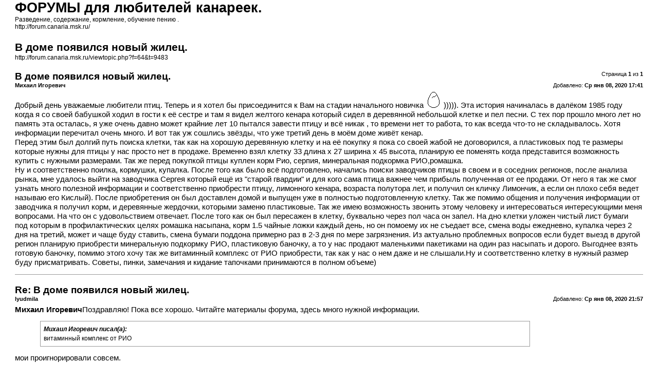

--- FILE ---
content_type: text/html; charset=UTF-8
request_url: http://forum.canaria.msk.ru/viewtopic.php?f=64&t=9483&sid=3856341a4ccc826a4adbd88729091425&view=print
body_size: 7129
content:
<!DOCTYPE html PUBLIC "-//W3C//DTD XHTML 1.0 Strict//EN" "http://www.w3.org/TR/xhtml1/DTD/xhtml1-strict.dtd">
<html xmlns="http://www.w3.org/1999/xhtml" dir="ltr" lang="ru" xml:lang="ru">
<head>

<meta http-equiv="content-type" content="text/html; charset=UTF-8" />
<meta http-equiv="content-style-type" content="text/css" />
<meta http-equiv="content-language" content="ru" />
<meta http-equiv="imagetoolbar" content="no" />
<meta name="resource-type" content="document" />
<meta name="distribution" content="global" />
<meta name="copyright" content="2000, 2002, 2005, 2007 phpBB Group" />
<meta name="keywords" content="" />
<meta name="description" content="" />
<meta name="robots" content="noindex" />

<title>ФОРУМЫ для любителей канареек. &bull; Просмотр темы - В доме появился новый жилец.</title>

<link href="./styles/PokemonBB/theme/print.css" rel="stylesheet" type="text/css" />
</head>

<body id="phpbb">
<div id="wrap">
	<a id="top" name="top" accesskey="t"></a>

	<div id="page-header">
		<h1>ФОРУМЫ для любителей канареек.</h1>
		<p>Разведение, содержание, кормление, обучение пению .<br /><a href="http://forum.canaria.msk.ru/">http://forum.canaria.msk.ru/</a></p>

		<h2>В доме появился новый жилец.</h2>
		<p><a href="http://forum.canaria.msk.ru/viewtopic.php?f=64&amp;t=9483">http://forum.canaria.msk.ru/viewtopic.php?f=64&amp;t=9483</a></p>
	</div>

	<div id="page-body">
		<div class="page-number">Страница <strong>1</strong> из <strong>1</strong></div>
		
			<div class="post">
				<h3>В доме появился новый жилец.</h3>
				<div class="date"><img src="./styles/PokemonBB/imageset/icon_post_target.gif" width="11" height="9" alt="Сообщение" title="Сообщение" />Добавлено: <strong>Ср янв 08, 2020 17:41</strong></div>
				<div class="author"> <strong>Михаил Игоревич</strong></div>
				<div class="content">Добрый день уважаемые любители птиц. Теперь и я хотел бы присоединится к Вам на стадии начального новичка <img src="./images/smilies/novicok.gif" alt=":ii6" title="" /> ))))). Эта история начиналась в далёком 1985 году когда я со своей бабушкой ходил в гости к её сестре и там я видел желтого кенара  который  сидел в деревянной небольшой клетке и пел песни. С тех пор прошло много лет но память эта осталась, я уже очень давно может крайние лет 10 пытался завести птицу и всё никак , то времени нет то работа, то как всегда что-то не складывалось. Хотя информации перечитал очень много. И вот так уж сошлись звёзды, что уже третий день в моём доме живёт кенар.<br /> Перед этим был долгий путь поиска клетки, так как на хорошую деревянную клетку и на её покупку я пока со своей жабой не договорился, а пластиковых под те размеры которые нужны для птицы у нас просто нет в продаже. Временно взял клетку 33 длина х 27 ширина х 45 высота, планирую ее поменять когда представится возможность купить с нужными размерами. Так же перед покупкой птицы куплен корм Рио, серпия, минеральная подкормка РИО,ромашка.<br />Ну и соответственно поилка, кормушки, купалка. После того как было всё подготовлено, начались поиски заводчиков птицы в своем и в соседних регионов, после анализа рынка, мне удалось выйти на заводчика Сергея который ещё из &quot;старой гвардии&quot; и для кого сама птица важнее чем прибыль полученная от ее продажи. От него я так же смог узнать много полезной информации и соответственно приобрести птицу, лимонного кенара, возраста полутора лет, и получил он кличку Лимончик, а если он плохо себя ведет называю его Кислый). После приобретения он был доставлен домой и выпущен уже в полностью подготовленную клетку. Так же помимо общения и получения информации от заводчика я получил корм, и деревянные жердочки, которыми заменю пластиковые. Так же имею возможность звонить этому человеку и интересоваться интересующими меня вопросами. На что он с удовольствием отвечает. После того как он был пересажен в клетку, буквально через пол часа он запел. На дно клетки уложен чистый лист бумаги под которым в профилактических целях ромашка насыпана, корм 1.5 чайные ложки каждый день, но он помоему их не съедает все, смена воды ежедневно, купалка через 2 дня на третий, может и чаще буду ставить, смена бумаги поддона примерно раз в 2-3 дня по мере загрязнения. Из актуально проблемных вопросов если будет выезд в другой регион планирую приобрести минеральную подкормку РИО, пластиковую баночку, а то у нас продают маленькими пакетиками на один раз насыпать и дорого. Выгоднее взять готовую баночку, помимо этого хочу так же витаминный комплекс от РИО приобрести, так как у нас о нем даже и не слышали.Ну и соответственно клетку в нужный размер буду присматривать. Советы, пинки, замечания и кидание тапочками принимаются в полном объеме)</div>
			</div>
			<hr />
		
			<div class="post">
				<h3>Re: В доме появился новый жилец.</h3>
				<div class="date"><img src="./styles/PokemonBB/imageset/icon_post_target.gif" width="11" height="9" alt="Сообщение" title="Сообщение" />Добавлено: <strong>Ср янв 08, 2020 21:57</strong></div>
				<div class="author"> <strong>lyudmila</strong></div>
				<div class="content"><span style="font-weight: bold">Михаил Игоревич</span>Поздравляю! Пока все хорошо. Читайте материалы форума, здесь много нужной информации. <blockquote><div><cite>Михаил Игоревич писал(а):</cite>витаминный комплекс от РИО</div></blockquote> мои проигнорировали совсем.</div>
			</div>
			<hr />
		
			<div class="post">
				<h3>Re: В доме появился новый жилец.</h3>
				<div class="date"><img src="./styles/PokemonBB/imageset/icon_post_target.gif" width="11" height="9" alt="Сообщение" title="Сообщение" />Добавлено: <strong>Сб янв 11, 2020 12:20</strong></div>
				<div class="author"> <strong>Михаил Игоревич</strong></div>
				<div class="content">Согласен, спасибо за совет, тут действительно очень много информации, поэтому читаю ее дозированно чтоб не смешалось всё в голове. Буду на новой неделе в Москве, попробую зайти в какой нибудь зоомагазин витамины взять, может не рио а какие будут и присмотрюсь к тому чего у нас не бывает. Выезжаю не так часто, так что воспользуюсь случаем)</div>
			</div>
			<hr />
		
			<div class="post">
				<h3>Re: В доме появился новый жилец.</h3>
				<div class="date"><img src="./styles/PokemonBB/imageset/icon_post_target.gif" width="11" height="9" alt="Сообщение" title="Сообщение" />Добавлено: <strong>Сб янв 11, 2020 13:13</strong></div>
				<div class="author"> <strong>ЕвгенийХ</strong></div>
				<div class="content">Первые важные советы и рекомендации, вы должны получать от заводчика у которого купили птиц! <img src="./images/smilies/2116.gif" alt="2116" title="" /></div>
			</div>
			<hr />
		
			<div class="post">
				<h3>Re: В доме появился новый жилец.</h3>
				<div class="date"><img src="./styles/PokemonBB/imageset/icon_post_target.gif" width="11" height="9" alt="Сообщение" title="Сообщение" />Добавлено: <strong>Вс янв 12, 2020 12:04</strong></div>
				<div class="author"> <strong>Михаил Игоревич</strong></div>
				<div class="content">Да Евгений, спасибо, я от него получил много информации)</div>
			</div>
			<hr />
		
			<div class="post">
				<h3>Re: В доме появился новый жилец.</h3>
				<div class="date"><img src="./styles/PokemonBB/imageset/icon_post_target.gif" width="11" height="9" alt="Сообщение" title="Сообщение" />Добавлено: <strong>Пт янв 31, 2020 15:07</strong></div>
				<div class="author"> <strong>www</strong></div>
				<div class="content"><span style="font-weight: bold">Михаил Игоревич</span> с приобретением и с воплощением давней мечты!!!<br />Возможно меня &quot;закидают чем нибудь&quot;,но я вообще не пользуюсь спец.витаминными препаратами.При всем разнообразии природных кормов,думаю можно обойтись и без спец.препаратов.Посмотрите раздел &quot;КОРМЛЕНИЕ&quot;,там есть темы ДОПОЛНИТЕЛЬНЫЕ корма и ФРУКТЫ овощи которые можно канарейкам(или как то так!)Какое разнообразие!<br />Лично я пользуюсь такими &quot;добавками&quot;-яблоко,морковь,болгарский перец,тыква,хурма,броколли,проростки пшеницы,яйцо,нежирный творог,мед.<br />И слава Б-у,птицы живы,здоровы!Активны,размножаются!<br />Из советов,позволю себе добавить следующее<br />--Приобретите МИНЕРАЛЬНЫЙ КАМЕНЬ для птиц.Это спрессованный из разных минеральных составляющих брусок или цилиндр.Он обеспечит и птицу минералами и необходимым песком для перетирания корма в желудке,а так же будет способствовать естественному стиранию клюва.Можно использовать кусок ракушечника-раньше применялся как строй.материал в виде блока/кирпича.Или найти на побережье спрессованный,слежавшийся пласт песка <br />--Если есть проблемы с минеральной смесью,почитайте тему &quot;Минеральная подкормка&quot;-смесь можно изготовить самостоятельно!<br />Основные ее составляющие-крупный речной(или промытый морской) песок,древесный уголь,мелкая(толченная ракушка),толченная скорлупа яиц(не варёная-взятая с сырых яиц).<br />А в остальном-все хорошо!<br />Удачи вам!!! <img src="./images/smilies/2116.gif" alt="2116" title="" /></div>
			</div>
			<hr />
		
			<div class="post">
				<h3>Re: В доме появился новый жилец.</h3>
				<div class="date"><img src="./styles/PokemonBB/imageset/icon_post_target.gif" width="11" height="9" alt="Сообщение" title="Сообщение" />Добавлено: <strong>Сб фев 01, 2020 22:05</strong></div>
				<div class="author"> <strong>Михаил Игоревич</strong></div>
				<div class="content">Добрый вечер, спасибо за пожелания и наставления))) по поводу минеральной подкормки у меня есть минеральная подкормка РИО и я добавил туда немного таблеток активированного угля,размятого. Смесь с удовольствием птица кушает, так же весит серпия, но вот на неё помоему она вообще не обращяет внимание. Может что-то за место серпии положить? На счет дополнительных кромов спасибо, почитаю. Так на данный период времени даю яблочко, яйцо с морковкой и сухарями. Очень певучий попался) процентов 75 из всего дня песни поёт)))))</div>
			</div>
			<hr />
		
			<div class="post">
				<h3>Re: В доме появился новый жилец.</h3>
				<div class="date"><img src="./styles/PokemonBB/imageset/icon_post_target.gif" width="11" height="9" alt="Сообщение" title="Сообщение" />Добавлено: <strong>Ср фев 05, 2020 14:03</strong></div>
				<div class="author"> <strong>www</strong></div>
				<div class="content"><blockquote><div><cite>Михаил Игоревич писал(а):</cite>   </div></blockquote> весит серпия, но вот на неё она вообще не обращяет внимание. Может что-то за место серпии положить? [/quote]<br /><br />Не переживайте.Минеральная подкормка является ТАК ЖЕ и &quot;зубами&quot; птицы-мелкая ракушка и крупный песок перетирают корм в желудке птицы.Поэтому птицы активно поедают минералку.Сепия-это только минеральный состав.Раз птица ее не ест,значит нет необходимости.НО пусть сепия весит в клетке,когда потребуется-будет грызть.Наиболее часто птицы грызут сепию в период линьки и разведения. <img src="./images/smilies/2116.gif" alt="2116" title="" /></div>
			</div>
			<hr />
		
			<div class="post">
				<h3>Re: В доме появился новый жилец.</h3>
				<div class="date"><img src="./styles/PokemonBB/imageset/icon_post_target.gif" width="11" height="9" alt="Сообщение" title="Сообщение" />Добавлено: <strong>Ср фев 05, 2020 22:17</strong></div>
				<div class="author"> <strong>Михаил Игоревич</strong></div>
				<div class="content">Ох...... Надеюсь жена не читает этот форум.......... Есть стойкое желание обеспечить самца самкой для разведения, интересно же все это дело... Пока останавливает отсутствие клетки )))))</div>
			</div>
			<hr />
		
			<div class="post">
				<h3>Re: В доме появился новый жилец.</h3>
				<div class="date"><img src="./styles/PokemonBB/imageset/icon_post_target.gif" width="11" height="9" alt="Сообщение" title="Сообщение" />Добавлено: <strong>Сб фев 08, 2020 10:29</strong></div>
				<div class="author"> <strong>Гардения</strong></div>
				<div class="content">А разве можно давать птицам хурму?</div>
			</div>
			<hr />
		
			<div class="post">
				<h3>Re: В доме появился новый жилец.</h3>
				<div class="date"><img src="./styles/PokemonBB/imageset/icon_post_target.gif" width="11" height="9" alt="Сообщение" title="Сообщение" />Добавлено: <strong>Пн фев 10, 2020 22:38</strong></div>
				<div class="author"> <strong>www</strong></div>
				<div class="content"><span style="font-weight: bold">Гардения</span> можно!<br />Посмотрите вот этот раздел<br /><!-- l --><a class="postlink-local" href="http://forum.canaria.msk.ru/viewforum.php?f=52">viewforum.php?f=52</a><!-- l --><br />там много полезного,ну и начните с этих тем<br /><!-- l --><a class="postlink-local" href="http://forum.canaria.msk.ru/viewtopic.php?f=52&amp;t=4171&amp;view=unread#unread">viewtopic.php?f=52&amp;t=4171&amp;view=unread#unread</a><!-- l --><br /><!-- l --><a class="postlink-local" href="http://forum.canaria.msk.ru/viewtopic.php?f=52&amp;t=1311&amp;view=unread#unread">viewtopic.php?f=52&amp;t=1311&amp;view=unread#unread</a><!-- l --><br />Хотя к любому новому корму,особенно&quot;не традиционному&quot; птиц нужно приучать постепенно и давать небольшие порции! <img src="./images/smilies/2116.gif" alt="2116" title="" /></div>
			</div>
			<hr />
		
			<div class="post">
				<h3>Re: В доме появился новый жилец.</h3>
				<div class="date"><img src="./styles/PokemonBB/imageset/icon_post_target.gif" width="11" height="9" alt="Сообщение" title="Сообщение" />Добавлено: <strong>Чт фев 20, 2020 5:33</strong></div>
				<div class="author"> <strong>Гардения</strong></div>
				<div class="content">Может у вас в Израиле и можно давать хурму, манго, папайю, а у нас в России категорически нельзя!!! Так как к нам привозят фрукты, которые сняты с деревьев неспелыми.<br /><br /><span style="font-size: 85%; line-height: 116%;"><span style="color: green">Добавлено спустя 5 минут 12 секунд:</span></span><br />Неприятные последствия возможны только лишь тогда , когдаптица ест ОЧЕНЬ МНОГО хурмы .<br /><br /> <br /><br />Хурма содержит дубильные вещества , и это чревато серьёзными расстройствами пищеварения .<br /><br /><span style="font-size: 85%; line-height: 116%;"><span style="color: green">Добавлено спустя 2 минуты 2 секунды:</span></span><br />Плоды манго, продающиеся в России, давать птицам не рекомендуется по причине их недостаточной зрелости и присутствия в связи с этим в мякоти избыточного количества дубильных веществ и эфирных масел.<br /><br />Ни в коем случае не следует давать птицам вяленые цукаты из манго и другие сухофрукты, входящие в состав разнообразных экзотик-коктейлей - этилакомства предназначены для людей, а не для птиц.</div>
			</div>
			<hr />
		
			<div class="post">
				<h3>Re: В доме появился новый жилец.</h3>
				<div class="date"><img src="./styles/PokemonBB/imageset/icon_post_target.gif" width="11" height="9" alt="Сообщение" title="Сообщение" />Добавлено: <strong>Чт фев 20, 2020 15:41</strong></div>
				<div class="author"> <strong>www</strong></div>
				<div class="content"><span style="font-weight: bold">Гардения</span>,если вы внимательно посмотрите указанные ссылки,то увидите что рекомендацию давать ХУРМУ,озвучил житель Германии!<br />Я периодически даю канарейкам небольшой кусочек хурмы и ни разу не было поноса или др.&quot;неудобств&quot;.<br />Речь идет о небольшом количестве(5-10 грамм) и с периодичностью 1 раз в 2-3 недели.<br />И кроме того,ВСЕГДА когда даете новый продукт птицам нужно давать маленький кусочек и наблюдать за поведением и самочувствием птиц.Ведь все птицы(организмы) индивидуальны! <img src="./images/smilies/2116.gif" alt="2116" title="" /></div>
			</div>
			<hr />
		
			<div class="post">
				<h3>Re: В доме появился новый жилец.</h3>
				<div class="date"><img src="./styles/PokemonBB/imageset/icon_post_target.gif" width="11" height="9" alt="Сообщение" title="Сообщение" />Добавлено: <strong>Чт апр 09, 2020 10:24</strong></div>
				<div class="author"> <strong>Михаил Игоревич</strong></div>
				<div class="content">Уважаемые знатоки, подскажите пожалуйста, сегодня утром не услышал пение кенора, зашел к нему в комнату, он сидел на дне клетки и негромко чирикал как воробей заваливаясь на правый бок, увидев меня взлетел на жердочку и сидит там пытаясь удержатся  продолжает чирикать иногда громче или тише, заваливается на бок и пытается удержать равновесие. Корм не менялся нового ничего не давалось. Что порекомендуете мне делать. С ветеринароми по птицам у нас дефицит. Когда он сидит на жердочке левая лапка как бы отъезжает в бок такое чувство что не держит она.</div>
			</div>
			<hr />
		
	</div>

<!--
	We request you retain the full copyright notice below including the link to www.phpbb.com.
	This not only gives respect to the large amount of time given freely by the developers
	but also helps build interest, traffic and use of phpBB3. If you (honestly) cannot retain
	the full copyright we ask you at least leave in place the "Powered by phpBB" line, with
	"phpBB" linked to www.phpbb.com. If you refuse to include even this then support on our
	forums may be affected.

	The phpBB Group : 2006
//-->
	<div id="page-footer">
		<div class="page-number">Часовой пояс: UTC + 4 часа <br />Страница <strong>1</strong> из <strong>1</strong></div>
		<div class="copyright">Powered by phpBB &copy; 2000, 2002, 2005, 2007 phpBB Group<br />http://www.phpbb.com/</div>
	</div>
</div>

</body>
</html>